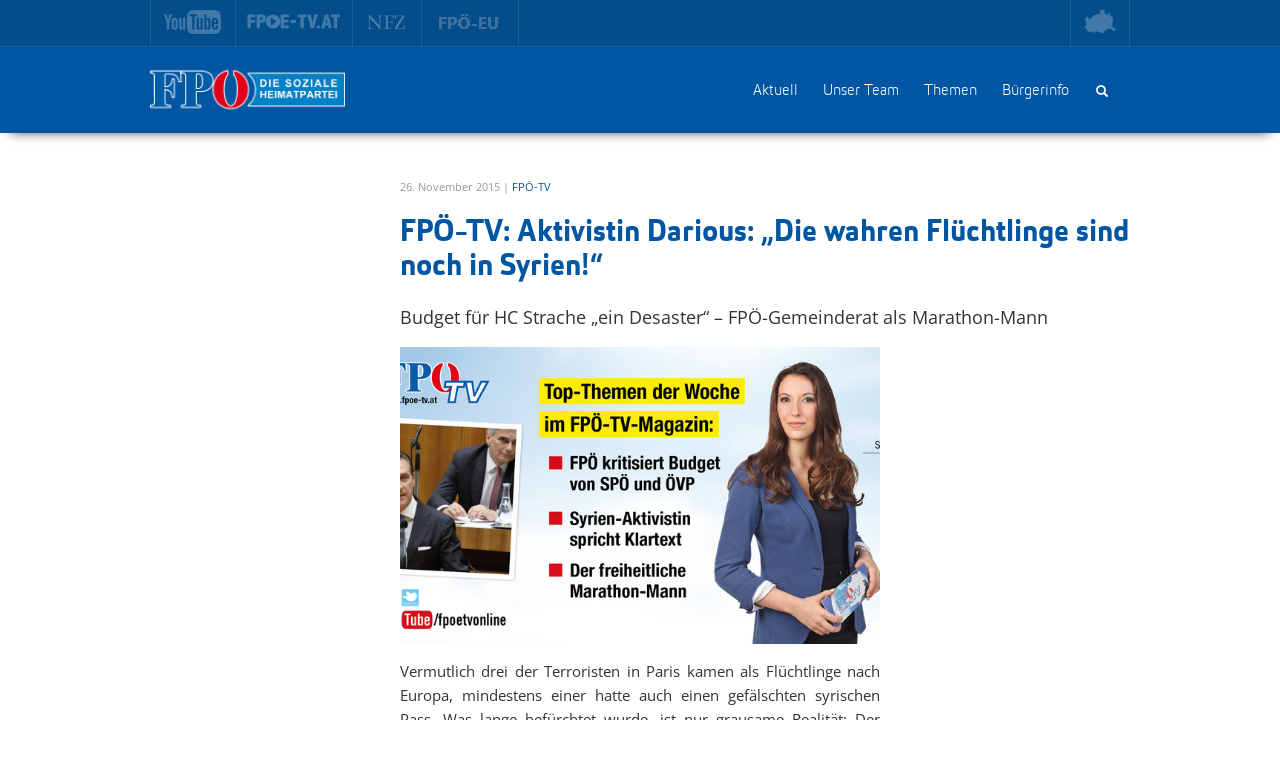

--- FILE ---
content_type: text/html; charset=utf-8
request_url: https://doebling.fpoe-wien.at/news-detail/artikel/fpoe-tv-aktivistin-darious-die-wahren-fluechtlinge-sind-noch-in-syrien-3/
body_size: 8387
content:
<!DOCTYPE html>
<html lang="de">
<head>
<script id="Cookiebot" src="https://consent.cookiebot.com/uc.js" data-cbid="7a5c4322-e540-454d-adb0-c167ccab25a4" data-blockingmode="auto" type="text/javascript"></script><script>				(function(w,d,s,l,i){w[l]=w[l]||[];w[l].push({'gtm.start':
				new Date().getTime(),event:'gtm.js'});var f=d.getElementsByTagName(s)[0],
				j=d.createElement(s),dl=l!='dataLayer'?'&l='+l:'';j.async=true;j.src=
				'https://www.googletagmanager.com/gtm.js?id='+i+dl;f.parentNode.insertBefore(j,f);
				})					(window,document,'script','dataLayer','GTM-WKCNZXF');</script><script>				 var _paq = window._paq = window._paq || [];
				/* tracker methods like "setCustomDimension" should be called before "trackPageView" */
				_paq.push(['trackPageView']);
				_paq.push(['enableLinkTracking']);
				(function() {
					var u="//fas.fpoe.at/";
					_paq.push(['setTrackerUrl', u+'matomo.php']);
					_paq.push(['setSiteId', '5']);
					var d=document, g=d.createElement('script'), s=d.getElementsByTagName('script')[0];
					g.async=true; g.src=u+'matomo.js'; s.parentNode.insertBefore(g,s);
				})();</script><script>				(function(w,d,t,u,n,a,m){w['MauticTrackingObject']=n;
            w[n]=w[n]||function(){(w[n].q=w[n].q||[]).push(arguments)},a=d.createElement(t),m=d.getElementsByTagName(t)[0];
            a.async=1;a.src=u;m.parentNode.insertBefore(a,m)})(window,document,'script','https://m.fpoe-wien.at/mtc.js','mt');
			mt('send', 'pageview');</script>

<meta charset="utf-8">
<!-- 
	This website is powered by TYPO3 - inspiring people to share!
	TYPO3 is a free open source Content Management Framework initially created by Kasper Skaarhoj and licensed under GNU/GPL.
	TYPO3 is copyright 1998-2019 of Kasper Skaarhoj. Extensions are copyright of their respective owners.
	Information and contribution at https://typo3.org/
-->



<title>FPÖ-TV: Aktivistin Darious: „Die wahren Flüchtlinge sind noch in Syrien!“ – Freiheitliche Partei Österreichs | Wien</title>
<meta property="og:title" content="FPÖ-TV: Aktivistin Darious: „Die wahren Flüchtlinge sind noch in Syrien!“" />
<meta property="og:type" content="article" />
<meta property="og:url" content="https://doebling.fpoe-wien.at/news-detail/artikel/fpoe-tv-aktivistin-darious-die-wahren-fluechtlinge-sind-noch-in-syrien-3/" />
<meta property="og:image" content="https://doebling.fpoe-wien.at/fileadmin/_processed_/a/a/csm_inserat_nfz_quer-druck-budget_6e130f154e.jpg" />
<meta property="og:image:width" content="500" />
<meta property="og:image:height" content="271" />
<meta name="description" content="Budget für HC Strache „ein Desaster“ – FPÖ-Gemeinderat als Marathon-Mann" />
<meta property="og:description" content="Budget für HC Strache „ein Desaster“ – FPÖ-Gemeinderat als Marathon-Mann" />
<meta name="generator" content="TYPO3 CMS">
<meta http-equiv="Content-language" content="de_AT.UTF-8">
<meta name="apple-itunes-app" content="app-id=687232143">
<meta name="viewport" content="width=device-width, initial-scale=1, maximum-scale=1, user-scalable=no">


<link rel="stylesheet" type="text/css" href="/typo3temp/assets/css/2d61e526a5.css?1562577575" media="all">
<link rel="stylesheet" type="text/css" href="/typo3conf/ext/nn_address/Resources/Public/Css/default.css?1539679337" media="all">
<link rel="stylesheet" type="text/css" href="/typo3conf/ext/solr/Resources/Public/StyleSheets/Frontend/suggest.css?1539682566" media="all">
<link rel="stylesheet" type="text/css" href="/typo3conf/ext/femanager/Resources/Public/Css/Main.min.css?1573121326" media="all">
<link rel="stylesheet" type="text/css" href="/typo3conf/ext/theme_fpoe/Resources/Public/CSS/font-awesome.min.css?1571055378" media="all">
<link rel="stylesheet" type="text/css" href="/typo3conf/ext/theme_fpoe/Resources/Public/CSS/animate.css?1429595465" media="all">
<link rel="stylesheet" type="text/css" href="/typo3conf/ext/theme_fpoe/Resources/Public/CSS/bootstrap.min.css?1421761811" media="all">
<link rel="stylesheet" type="text/css" href="/typo3conf/ext/theme_fpoe/Resources/Public/CSS/fancybox-3.3.5.css?1562577840" media="all">
<link rel="stylesheet" type="text/css" href="/typo3conf/ext/theme_fpoe/Resources/Public/CSS/frontend.css?1721385466" media="all">


<script src="/typo3conf/ext/theme_fpoe/Resources/Public/JS/Jquery/jquery-2.1.1.min.js?1412670268" type="text/javascript"></script>
<script src="/typo3conf/ext/theme_fpoe/Resources/Public/JS/Bootstrap/bootstrap.min.js?1421761831" type="text/javascript"></script>
<script src="/typo3conf/ext/theme_fpoe/Resources/Public/JS/Bootstrap/bootstrap-datepicker.min.js?1434100015" type="text/javascript"></script>
<script src="/typo3conf/ext/theme_fpoe/Resources/Public/JS/Bootstrap/bootstrap-datepicker.de.js?1539681187" type="text/javascript"></script>
<script src="/typo3conf/ext/theme_fpoe/Resources/Public/JS/CountTo/jquery-countTo.js?1465274682" type="text/javascript"></script>
<script src="/typo3conf/ext/theme_fpoe/Resources/Public/JS/SinglePageNav/jquery.singlePageNav.min.js?1465274682" type="text/javascript"></script>
<script src="/typo3conf/ext/theme_fpoe/Resources/Public/JS/Jquery/jquery.events.touch.js?1454500016" type="text/javascript"></script>
<script src="/typo3conf/ext/theme_fpoe/Resources/Public/JS/Lightcase/lightcase.js?1454500016" type="text/javascript"></script>
<script src="/typo3conf/ext/theme_fpoe/Resources/Public/JS/Fancybox/fancybox-3.3.5.min.js?1562577840" type="text/javascript"></script>
<script src="/typo3conf/ext/theme_fpoe/Resources/Public/JS/Flexslider/jquery.flexslider-min.js?1387521632" type="text/javascript"></script>
<script src="/typo3conf/ext/theme_fpoe/Resources/Public/JS/NanoScroller/jquery.nanoscroller.min.js?1453979024" type="text/javascript"></script>
<script src="/typo3conf/ext/theme_fpoe/Resources/Public/JS/Solr/dateRangeFacet.js?1539681187" type="text/javascript"></script>
<script src="/typo3temp/assets/js/9a38f34785.js?1562577575" type="text/javascript"></script>



<!--###POSTJSMARKER###-->
</head>
<body id="page2919">
<noscript>			<iframe src="https://www.googletagmanager.com/ns.html?id=GTM-WX5GMZ9"
			height="0" width="0" style="display:none;visibility:hidden"></iframe></noscript>
<a href="#maincontent" class="sr-only">Skip to main content</a>
<div id="topbar">
	<div class="container">
		<div class="regions dropdown pull-right visible-lg"><a id="dropdowntoggle1359" data-toggle="dropdown" role="button" aria-haspopup="true" aria-expanded="false"><span class="sr-only">toggle region menu</span><span class="sprite-image sprite-image-vienna-map"></span></a><ul class="dropdown-menu" role="menu" aria-labelledby="dropdowntoggle1359"><li><a href="http://innerestadt.fpoe-wien.at/">01. Innere Stadt</a></li><li><a href="http://leopoldstadt.fpoe-wien.at/">02. Leopoldstadt</a></li><li><a href="http://landstrasse.fpoe-wien.at/">03. Landstraße</a></li><li><a href="http://wieden.fpoe-wien.at/">04. Wieden</a></li><li><a href="http://margareten.fpoe-wien.at/">05. Margareten</a></li><li><a href="http://mariahilf.fpoe-wien.at/">06. Mariahilf</a></li><li><a href="http://neubau.fpoe-wien.at/">07. Neubau</a></li><li><a href="http://josefstadt.fpoe-wien.at/">08. Josefstadt</a></li><li><a href="http://alsergrund.fpoe-wien.at/">09. Alsergrund</a></li><li><a href="http://favoriten.fpoe-wien.at/">10. Favoriten</a></li><li><a href="http://simmering.fpoe-wien.at/">11. Simmering</a></li><li><a href="http://meidling.fpoe-wien.at/">12. Meidling</a></li><li><a href="http://hietzing.fpoe-wien.at/">13. Hietzing</a></li><li><a href="http://penzing.fpoe-wien.at/">14. Penzing</a></li><li><a href="http://rudolfsheim-fuenfhaus.fpoe-wien.at/">15. Rudolfsheim-Fünfhaus</a></li><li><a href="http://ottakring.fpoe-wien.at/">16. Ottakring</a></li><li><a href="http://hernals.fpoe-wien.at/">17. Hernals</a></li><li><a href="http://waehring.fpoe-wien.at/">18. Währing</a></li><li><a href="http://doebling.fpoe-wien.at/">19. Döbling</a></li><li><a href="http://brigittenau.fpoe-wien.at/">20. Brigittenau</a></li><li><a href="http://floridsdorf.fpoe-wien.at/">21. Floridsdorf</a></li><li><a href="http://donaustadt.fpoe-wien.at/">22. Donaustadt</a></li><li><a href="http://liesing.fpoe-wien.at/">23. Liesing</a></li></ul></div><div class="links"><a href="https://www.youtube.com/user/FPOETVonline" target="_blank"><span class="sprite-image sprite-image-youtube"></span></a><a href="https://www.fpoe.at/fpoe-tv/" target="_blank"><span class="sprite-image sprite-image-fpoetv"></span></a><a href="http://nfz.fpoe.at/" target="_blank"><span class="sprite-image sprite-image-nfz"></span></a><a href="https://fpoe.eu" target="_blank"><span class="eu-image"></span></a></div>
	</div>
</div>
<header id="header">
	<nav class="navbar navbar-default" role="navigation">
		<div class="container">
		  <!-- Brand and toggle get grouped for better mobile display -->
		  <div class="navbar-header">
		  	<button type="button" class="navbar-toggle collapsed" data-toggle="collapse" data-target="#mainmenu">
				<span class="sr-only">Toggle main menu</span>
				<span class="icon-bar"></span>
				<span class="icon-bar"></span>
				<span class="icon-bar"></span>
			</button>
			<!--
			<button type="button" class="navbar-toggle collapsed" data-toggle="collapse" data-target="#searchbox">
				<span class="glyphicon glyphicon-search"></span>
			</button>
			-->
			
			<div class="navbar-brand" id="logo">
				<a href="/" title="Logo"><img src="/fileadmin/user_upload/logos/FPOE_Die_soziale_Heimatpartei_1600x500.png" width="1600" height="500"   alt="logo" ></a>
			</div>
		  </div>
		  <div class="collapse navbar-collapse" id="mainmenu">
				<div class="tx-solr"><form method="get" class="navbar-form navbar-right" id="searchbox" action="/suche/" data-suggest="/suche/type/7384/?tx_solr%5BadditionalFilters%5D%5BnoFiles%5D=-type%3Asys_file&amp;tx_solr%5BadditionalFilters%5D%5BnotOlderThan%5D=changed%3A%5BNOW-1YEAR%20TO%20NOW%5D" data-suggest-header="Top Treffer" accept-charset="utf-8"><input type="hidden" name="L" value="0" /><input type="hidden" name="id" value="2921" /><div class="search-input"><input id="searchtext" type="text" placeholder="Suchbegriff" class="tx-solr-q js-solr-q tx-solr-suggest tx-solr-suggest-focus form-control" name="tx_solr[q]" value="" /></div><label class="search-toggle btn visible-lg" for="searchtext"><span class="sr-only">Volltextsuche</span><span class="glyphicon glyphicon-search"></span></label></form></div><ul class="nav navbar-nav navbar-right"><li><a href="/">Aktuell</a></li><li class="dropdown"><a href="/unser-team/bezirksparteiobmann/">Unser Team</a><button type="button" id="dropdowntoggle2937" class="fa fa-angle-down hidden-lg" aria-haspopup="true" aria-expanded="false"><span class="sr-only">toggle submenu</span></button><ul class="dropdown-menu hidden-lg" role="menu" aria-labelledby="dropdowntoggle2937"><li><a href="/unser-team/gemeinderatlandtag/">Gemeinderat/Landtag</a></li><li class="dropdown"><a href="/unser-team/bezirksparteiobmann/">Bezirksparteiobmann</a><button type="button" id="dropdowntoggle4039" class="fa fa-angle-down hidden-lg" aria-haspopup="true" aria-expanded="false"><span class="sr-only">toggle submenu</span></button><ul class="dropdown-menu hidden-lg" role="menu" aria-labelledby="dropdowntoggle4039"><li><a href="/unser-team/bezirksparteiobmann/gf-bezirksparteiobmann/">Gf. Bezirksparteiobmann</a></li></ul></li><li><a href="/unser-team/klubobmann/">Klubobmann</a></li><li><a href="/unser-team/bezirksvertretung/">Bezirksvertretung</a></li></ul></li><li class="dropdown"><a href="/themen/news-archiv/">Themen</a><button type="button" id="dropdowntoggle2935" class="fa fa-angle-down hidden-lg" aria-haspopup="true" aria-expanded="false"><span class="sr-only">toggle submenu</span></button><ul class="dropdown-menu hidden-lg" role="menu" aria-labelledby="dropdowntoggle47"><li><a href="/themen/news-archiv/">News Archiv</a></li><li><a href="/themen/leitantrag-wien/">Leitantrag Wien</a></li><li class="dropdown"><a href="/themen/parteiprogramm/">Parteiprogramm</a><button type="button" id="dropdowntoggle347" class="fa fa-angle-down hidden-lg" aria-haspopup="true" aria-expanded="false"><span class="sr-only">toggle submenu</span></button><ul class="dropdown-menu hidden-lg" role="menu" aria-labelledby="dropdowntoggle347"><li><a href="/themen/parteiprogramm/leitsaetze-freiheitlicher-politik/">Leitsätze freiheitlicher Politik</a></li><li><a href="/themen/parteiprogramm/freiheit-und-verantwortung/">Freiheit und Verantwortung</a></li><li><a href="/themen/parteiprogramm/heimat-identitaet-und-umwelt/">Heimat, Identität und Umwelt</a></li><li><a href="/themen/parteiprogramm/recht-und-gerechtigkeit/">Recht und Gerechtigkeit</a></li><li><a href="/themen/parteiprogramm/familie-und-generationen/">Familie und Generationen</a></li><li><a href="/themen/parteiprogramm/wohlstand-und-soziales-gleichgewicht/">Wohlstand und soziales Gleichgewicht</a></li><li><a href="/themen/parteiprogramm/gesundheit/">Gesundheit</a></li><li><a href="/themen/parteiprogramm/sicherheit/">Sicherheit</a></li><li><a href="/themen/parteiprogramm/bildung-wissenschaft-kunst-und-kultur/">Bildung, Wissenschaft, Kunst und Kultur</a></li><li><a href="/themen/parteiprogramm/weltoffenheit-und-eigenstaendigkeit/">Weltoffenheit und Eigenständigkeit</a></li><li><a href="/themen/parteiprogramm/europa-der-vielfalt/">Europa der Vielfalt</a></li><li><a href="/themen/parteiprogramm/parteiprogramm-englisch/">Parteiprogramm (englisch)</a></li></ul></li></ul></li><li class="dropdown"><a href="/buergerinfo/">Bürgerinfo</a><button type="button" id="dropdowntoggle2931" class="fa fa-angle-down hidden-lg" aria-haspopup="true" aria-expanded="false"><span class="sr-only">toggle submenu</span></button><ul class="dropdown-menu hidden-lg" role="menu" aria-labelledby="dropdowntoggle2931"><li class="dropdown"><a href="/buergerinfo/mitglied-werden/">Mitglied werden</a><button type="button" id="dropdowntoggle579" class="fa fa-angle-down hidden-lg" aria-haspopup="true" aria-expanded="false"><span class="sr-only">toggle submenu</span></button><ul class="dropdown-menu hidden-lg" role="menu" aria-labelledby="dropdowntoggle579"><li><a href="/buergerinfo/mitglied-werden/anmeldeformular/">Anmeldeformular</a></li><li><a href="/buergerinfo/mitglied-werden/newsletter/">Newsletter</a></li></ul></li><li><a href="/buergerinfo/verweise/">Verweise</a></li></ul></li></ul>
		  </div>
		  <!--
		  <div class="collapse" id="searchbox">
			
		  </div>
		  -->
		  <div class="collapse" id="regionselect">
			<ul class="nav navbar-nav"><li><a href="http://innerestadt.fpoe-wien.at/">01. Innere Stadt</a></li><li><a href="http://leopoldstadt.fpoe-wien.at/">02. Leopoldstadt</a></li><li><a href="http://landstrasse.fpoe-wien.at/">03. Landstraße</a></li><li><a href="http://wieden.fpoe-wien.at/">04. Wieden</a></li><li><a href="http://margareten.fpoe-wien.at/">05. Margareten</a></li><li><a href="http://mariahilf.fpoe-wien.at/">06. Mariahilf</a></li><li><a href="http://neubau.fpoe-wien.at/">07. Neubau</a></li><li><a href="http://josefstadt.fpoe-wien.at/">08. Josefstadt</a></li><li><a href="http://alsergrund.fpoe-wien.at/">09. Alsergrund</a></li><li><a href="http://favoriten.fpoe-wien.at/">10. Favoriten</a></li><li><a href="http://simmering.fpoe-wien.at/">11. Simmering</a></li><li><a href="http://meidling.fpoe-wien.at/">12. Meidling</a></li><li><a href="http://hietzing.fpoe-wien.at/">13. Hietzing</a></li><li><a href="http://penzing.fpoe-wien.at/">14. Penzing</a></li><li><a href="http://rudolfsheim-fuenfhaus.fpoe-wien.at/">15. Rudolfsheim-Fünfhaus</a></li><li><a href="http://ottakring.fpoe-wien.at/">16. Ottakring</a></li><li><a href="http://hernals.fpoe-wien.at/">17. Hernals</a></li><li><a href="http://waehring.fpoe-wien.at/">18. Währing</a></li><li><a href="http://doebling.fpoe-wien.at/">19. Döbling</a></li><li><a href="http://brigittenau.fpoe-wien.at/">20. Brigittenau</a></li><li><a href="http://floridsdorf.fpoe-wien.at/">21. Floridsdorf</a></li><li><a href="http://donaustadt.fpoe-wien.at/">22. Donaustadt</a></li><li><a href="http://liesing.fpoe-wien.at/">23. Liesing</a></li></ul>
		  </div>
		</div>
	</nav>
</header>

<!--TYPO3SEARCH_begin-->

	<div id="maincontent">
		<div class="container">
			<div class="row">
				<div class="col-lg-3 visible-lg">
					<nav id="submenu"></nav>
				</div>
				<div class="col-lg-9">
					<div id="c4453" class="content-element">



<div class="news news-single">
	<div class="article" itemscope="itemscope" itemtype="http://schema.org/Article">
		
	<!-- SLIDER TEMPLATE  BEGIN -->
	
			
			<div class="date category">
				<small class="mediumgrey">
					26. November 2015
					
					
					 | <a href="/news-archiv/kategorie/fpoe-tv/">FPÖ-TV</a>
					
				</small>
			</div>
			<div class="tags">
				<small class="mediumgrey">
					
				</small>
			</div>

			<h1>FPÖ-TV: Aktivistin Darious: „Die wahren Flüchtlinge sind noch in Syrien!“</h1>

			
				<!-- teaser -->
				<p class="lead">
					Budget für HC Strache „ein Desaster“ – FPÖ-Gemeinderat als Marathon-Mann
				</p>
			

			<div class="row">
				<div class="col-lg-8">
					<html xmlns:f="http://typo3.org/ns/TYPO3/CMS/Fluid/ViewHelpers">


	<!-- fal media files -->
	<div class="media">
		
				
					
						<html xmlns:f="http://typo3.org/ns/TYPO3/CMS/Fluid/ViewHelpers">


		<a rel="lightbox[articleImageSet]" class="lightbox" title="" href="/fileadmin/user_upload/global/inserat_nfz_quer-druck-budget.jpg">
			<img src="/fileadmin/_processed_/a/a/csm_inserat_nfz_quer-druck-budget_69d8235fce.jpg" width="647" height="400" alt="" />
		</a>
	

</html>

					
					
					
				
			
	</div>

</html>


					<!-- main text -->
					<div class="text">
						<p class="bodytext">Vermutlich drei der Terroristen in Paris kamen als Flüchtlinge nach Europa, mindestens einer hatte auch einen gefälschten syrischen Pass. Was lange befürchtet wurde, ist nur grausame Realität: Der Islamische Staat nutzt die Flüchtlingsströme gezielt, um Terroristen nach Europa zu schleusen. Von einer syrischen Aktivistin kommt nur heftige Kritik an den europäischen Behörden, die dies zulassen, aber auch an den sogenannten Flüchtlingen selbst. Denn die wahren Flüchtlinge, sagt Rima Darious im <i>FPÖ-TV</i>-Interview, sind immer noch im Land und bauen sich dort eine neue Existenz aus.<br /><br />Ein Desaster, keine nachhaltige Sanierung, Reformstau und Reformverweigerung – Das waren die Worte von FPÖ-Obmann HC Strache in Richtung der Bundesregierung, deren Budget seit Dienstag im Parlament diskutiert wird. Die Steuerreform 2016 werde den Österreichern nur minimale Entlastungen bringen, die durch Gebühren und die kalte Progression wieder weggefressen würden. Die Gegenfinanzierungen – wie etwa durch die Registrierkassenpflicht – nannte HC Strache dubios. Außerdem werde die Flüchtlingskrise massive Mehrkosten verursachen.<br /><br />Budgetchaos auch in Wien. Nach unzähligen Finanzskandalen steht der rot-grünen Chaos-Koalition jedoch nun eine starke FPÖ gegenüber, die – so kündigte es Vizebürgermeister Johann Gudenus an – ihre Kontrollrechte voll ausschöpfen wird. Im Wiener Rathaus fand am Dienstagvormittag die konstituierende Sitzung des Gemeinderates statt, bei der die hundert Gemeinderäte angelobt und in Folge die neue Stadtregierung gewählt wurde.<br /><br />Es gibt sie noch vereinzelt, die richtigen Helden. Einer von ihnen ist der Kfz-Mechaniker Karl Heinz Riegl aus Gablitz. Neben seinem Hauptberuf ist er auch freiheitlicher Gemeinderat, Vater zweier ehemaliger Jiu Jitsu Welt- bzw. Europameister- und er ist der „Marathon Mann“. Im Gegensatz zu Dustin Hoffmann im gleichnamigen Thriller aus dem Jahr 1976 versucht sich der 55-jährige Riegl seit drei Jahren an den strengsten Gewaltläufen der Welt. Er durchquerte dabei bereits die Sahara, die Wüste Gobi, die Alpen oder zuletzt den Amazonas in nur wenigen Tagen und belegte regelmäßig Spitzenplätze.<br /><i><br />Das FPÖ-TV-Magazin erscheint immer donnerstags pünktlich um 11 Uhr auf <a href="http://www.fpoe-tv.at/" target="_blank" class="external-link-new-window">http://www.fpoe-tv.at</a> und im YouTube-Kanal <a href="http://www.youtube.com/fpoetvonline" target="_blank" class="external-link-new-window">http://www.youtube.com/fpoetvonline</a>.</i></p>
					</div>

				</div>
				<div class="col-lg-4">

					

					

					
	                
				</div>
			</div>

			

			
				<div class="social">
					<div class="like">
						<script src="https://connect.facebook.net/en_US/all.js#xfbml=1"></script><script type="text/javascript">
/*<![CDATA[*/
	FB.Event.subscribe('edge.create', function(targetUrl) {
	 	_gaq.push(['_trackSocial', 'facebook', 'like', targetUrl]);
	});
	FB.Event.subscribe('edge.remove', function(targetUrl) {
	  _gaq.push(['_trackSocial', 'facebook', 'unlike', targetUrl]);
	});
					
/*]]>*/
</script><div id="fb-root"></div><fb:like href="https://doebling.fpoe-wien.at/news-detail/artikel/fpoe-tv-aktivistin-darious-die-wahren-fluechtlinge-sind-noch-in-syrien-3/"></fb:like>
					</div>
					<div class="share">
						<div data-type="button_count" data-href="https://doebling.fpoe-wien.at/news-detail/artikel/fpoe-tv-aktivistin-darious-die-wahren-fluechtlinge-sind-noch-in-syrien-3/" class="fb-share-button"> </div><div id="fb-root"></div>
				<script>(function(d, s, id) {
				  var js, fjs = d.getElementsByTagName(s)[0];
				  if (d.getElementById(id)) return;
				  js = d.createElement(s); js.id = id;
				  js.src = "//connect.facebook.net/de_DE/sdk.js";
				  fjs.parentNode.insertBefore(js, fjs);
				}(document, 'script', 'facebook-jssdk'));</script><script type="text/javascript">
/*<![CDATA[*/
	FB.Event.subscribe('message.send', function(targetUrl) {
	  _gaq.push(['_trackSocial', 'facebook', 'send', targetUrl]);
	});
			
/*]]>*/
</script>
					</div>
					<div class="tweet">
						<a href="https://twitter.com/share" class="twitter-share-button">Twitter</a><script type="text/javascript" src="https://platform.twitter.com/widgets.js"></script><script type="text/javascript">
/*<![CDATA[*/
	twttr.events.bind('tweet', function(event) {
	  if (event) {
	    var targetUrl;
	    if (event.target && event.target.nodeName == 'IFRAME') {
	      targetUrl = extractParamFromUri(event.target.src, 'url');
	    }
	    _gaq.push(['_trackSocial', 'twitter', 'tweet', targetUrl]);
	  }
	});
			
/*]]>*/
</script>
					</div>
				</div>
			

		
<script type="text/javascript">

	$.ajax({
		type:"POST",
        url: "/?eID=tx_themefpoe_newscounter",
        data: {
			news:13859
        }
	});

</script>

	</div>
</div>
</div>	
				</div>
			</div>
		</div>
	</div>

<!--TYPO3SEARCH_end-->

<div id="footercontent">
	<div class="container">
		
		<small class="mediumgrey copyright"><p class="bodytext">© 2026 Freiheitliche Partei Österreichs. Alle Rechte vorbehalten.</p></small>
	</div>
</div>

<footer id="footer">
	<div class="container">
		<div id="social">
			
		</div>
		<div id="person" class="visible-lg">
			
		</div>
		<div id="footermenu">
			<span class="sprite-image sprite-image-scroll"></span><a href="/datenschutz/">Datenschutz</a><span class="sprite-image sprite-image-scroll"></span><a href="/impressum/">Impressum</a>
		</div>
	</div>
</footer>
<script src="/typo3conf/ext/solr/Resources/Public/JavaScript/JQuery/jquery.autocomplete.min.js?1539682566" type="text/javascript"></script>
<script src="/typo3conf/ext/solr/Resources/Public/JavaScript/suggest_controller.js?1539682566" type="text/javascript"></script>
<script src="/typo3conf/ext/femanager/Resources/Public/JavaScript/Validation.min.js?1573121326" type="text/javascript"></script>
<script src="/typo3conf/ext/femanager/Resources/Public/JavaScript/Femanager.min.js?1573121326" type="text/javascript"></script>
<script src="/typo3conf/ext/theme_fpoe/Resources/Public/JS/main.js?1648621820" type="text/javascript"></script>
<script src="/typo3conf/ext/theme_fpoe/Resources/Public/JS/youtubePlayer.js?1607688743" type="text/javascript"></script>
<script src="/typo3temp/assets/js/efc823ef66.js?1562577575" type="text/javascript"></script>


</body>
</html>

--- FILE ---
content_type: text/css
request_url: https://doebling.fpoe-wien.at/typo3conf/ext/nn_address/Resources/Public/Css/default.css?1539679337
body_size: 736
content:

table.tx_nnaddress {
	border-collapse: collapse;
	width: 100%;
	border: 0;
}

table.tx_nnaddress tr th {
	font-weight: bold;
	border-bottom: 1px solid #000;
}

table.tx_nnaddress tr td { 
	padding: 10px;
	text-align: left;
	padding-left: 0;
	border-bottom: 1px solid #cfcfcf;
}

table.tx-nn-address {
	border-collapse: collapse;
	background: #FFF;
}

table.tx-nn-address td {
	padding: 10px;
	vertical-align: top;
}



/**
 * Address block
 */
div.addressBlock {
  padding: 10px 0;
  border-top: 1px solid #cfcfcf;
}

div.addressBlock:first-child {
  border-top: 0;
}

div.addressMap,
div.addressText {
  display: inline-block; zoom: 1; *display: block;
  width: 250px;
  vertical-align: top;
}

div.addressBlock .sub {
	font-size: 0.7em;
}



/**
 * Range links (A-Z,#)
 */

ul.tx_nnaddress_range {
	margin: 20px 0;
	padding: 0;
}

ul.tx_nnaddress_range li {
	display: inline;
	list-style: none;
}

ul.tx_nnaddress_range a.active {
	font-weight: bold;
}



/**
 * Orders
 */

table.tx_nnaddress tr.orderby_organisation th.organisation.order_0:after {
	content: ' \2193';
}
table.tx_nnaddress tr.orderby_organisation th.organisation.order_1:after {
	content: ' \2191';
}

table.tx_nnaddress tr.orderby_lastName th.lastName.order_0:after {
	content: ' \2193';
}
table.tx_nnaddress tr.orderby_lastName th.lastName.order_1:after {
	content: ' \2191';
}



/**
 * Pagination
 */
.f3-widget-paginator li {
	margin: 0;
	padding: 0;
	display: inline;
	list-style: none;
}

.f3-widget-paginator {
	margin: 10px 0;
	padding: 0;
	display: block;
}

 .f3-widget-paginator li.current {
	opacity: 0.5;
 }


/**
 * CSS Button Link Layout
 */

 .f3-widget-paginator li.current, 
.f3-widget-paginator li a,
.button {        
    display: inline-block;
    white-space: nowrap;
    background-color: #ccc;
    background-image: linear-gradient(top, #eee, #ccc);
    filter: progid:DXImageTransform.Microsoft.gradient(startColorStr='#eeeeee', EndColorStr='#cccccc');
    border: 1px solid #777;
    padding: 0 1.5em;
    margin: 0.5em;
    font: bold 1em/2em Arial, Helvetica;
    text-decoration: none;
    color: #333;
    text-shadow: 0 1px 0 rgba(255,255,255,.8);
    border-radius: .2em;
    box-shadow: 0 0 1px 1px rgba(255,255,255,.8) inset, 0 1px 0 rgba(0,0,0,.3);
}

.button {
  margin-left: 110px;
}

.f3-widget-paginator li a:hover,
.button:hover {
    background-color: #ddd;        
    background-image: linear-gradient(top, #fafafa, #ddd);
    filter: progid:DXImageTransform.Microsoft.gradient(startColorStr='#fafafa', EndColorStr='#dddddd');        
}

.f3-widget-paginator li a:active,
.button:active {
    box-shadow: 0 0 4px 2px rgba(0,0,0,.3) inset;
    position: relative;
    top: 1px;
}

.f3-widget-paginator li a:focus,
.button:focus {
    outline: 0;
    background: #fafafa;
}



/**
 * SELECT FORM ELEMENT
 *
 */
select.tx_nnaddress_group.loading {
		background: url('/typo3conf/ext/nn_address/Resources/Public/Icons/preload.png') no-repeat center center;
}

select.tx_nnaddress_group.loading  {
		text-indent: -999px;
}



--- FILE ---
content_type: application/x-javascript; charset=utf-8
request_url: https://consent.cookiebot.com/7a5c4322-e540-454d-adb0-c167ccab25a4/cc.js?renew=false&referer=doebling.fpoe-wien.at&dnt=false&init=false
body_size: 215
content:
if(console){var cookiedomainwarning='Error: The domain DOEBLING.FPOE-WIEN.AT is not authorized to show the cookie banner for domain group ID 7a5c4322-e540-454d-adb0-c167ccab25a4. Please add it to the domain group in the Cookiebot Manager to authorize the domain.';if(typeof console.warn === 'function'){console.warn(cookiedomainwarning)}else{console.log(cookiedomainwarning)}};

--- FILE ---
content_type: text/plain
request_url: https://www.google-analytics.com/j/collect?v=1&_v=j102&a=951331421&t=pageview&_s=1&dl=https%3A%2F%2Fdoebling.fpoe-wien.at%2Fnews-detail%2Fartikel%2Ffpoe-tv-aktivistin-darious-die-wahren-fluechtlinge-sind-noch-in-syrien-3%2F&ul=en-us%40posix&dt=FP%C3%96-TV%3A%20Aktivistin%20Darious%3A%20%E2%80%9EDie%20wahren%20Fl%C3%BCchtlinge%20sind%20noch%20in%20Syrien!%E2%80%9C%20%E2%80%93%20Freiheitliche%20Partei%20%C3%96sterreichs%20%7C%20Wien&sr=1280x720&vp=1280x720&_u=YEBAAAABAAAAAC~&jid=143831802&gjid=1228652018&cid=1376425850.1769090754&tid=UA-62447395-9&_gid=1153843893.1769090754&_r=1&_slc=1&gtm=45He61k2n81WKCNZXFza200&gcd=13l3l3l3l1l1&dma=0&tag_exp=103116026~103200004~104527907~104528500~104573694~104684208~104684211~105391253~115495940~115616986~115938466~115938468~116185179~116185180~116744866~117025848~117041587&z=1452876202
body_size: -452
content:
2,cG-286WYVRT8N